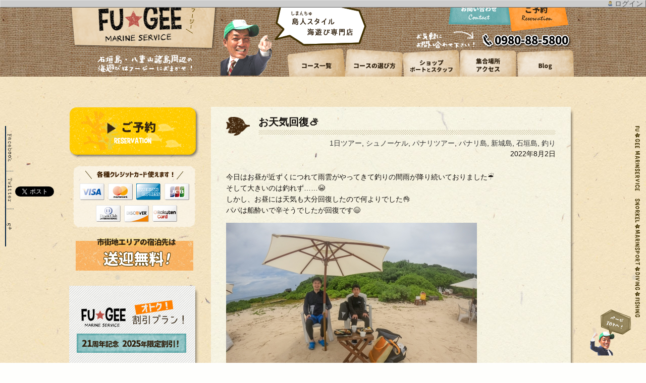

--- FILE ---
content_type: text/html; charset=UTF-8
request_url: https://fu-gee.com/%E3%81%8A%E5%A4%A9%E6%B0%97%E5%9B%9E%E5%BE%A9%E2%9B%85/
body_size: 14288
content:
<!DOCTYPE html PUBLIC "-//W3C//DTD XHTML 1.0 Transitional//EN" "http://www.w3.org/TR/xhtml1/DTD/xhtml1-transitional.dtd">
<html xmlns="http://www.w3.org/1999/xhtml" dir="ltr" lang="ja" prefix="og: https://ogp.me/ns#">
<head profile="http://gmpg.org/xfn/11">
<meta http-equiv="Content-Type" content="text/html; charset=UTF-8" />
<meta http-equiv="content-style-type" content="text/css" />
<meta http-equiv="content-script-type" content="text/javascript" />
<meta http-equiv="Expires" content="0">
<meta name="viewport" content="width=1040">
<meta name="copyright" content="石垣島FUGEEフージーマリンサービス" />
<meta name="description" content="石垣島、パナリ島・幻の島専門シュノーケル・体験ダイビング・マリンスポーツ・釣りフィッシングで遊べるショップ。1日・半日コースあり。">
<meta name="keywords" content="石垣島,パナリ島,新城島,幻の島,浜島,ビーチ,シュノーケル,シュノーケリング,マリンスポーツ,釣り,フィッシング,ファミリー,こども,サンセット,星空ツアー,ボートチャーター">
<link rel="stylesheet" href="https://use.fontawesome.com/releases/v5.7.2/css/all.css" integrity="sha384-fnmOCqbTlWIlj8LyTjo7mOUStjsKC4pOpQbqyi7RrhN7udi9RwhKkMHpvLbHG9Sr" crossorigin="anonymous">
<link rel="shortcut icon" type="image/x-icon" href="https://fu-gee.com/favicon.ico" />
<!-- <link rel="stylesheet" href="https://fu-gee.com/wp/wp-content/themes/fu-gee/style.css" type="text/css" media="screen" /> -->
<link rel="stylesheet" type="text/css" href="//fu-gee.com/wp/wp-content/cache/wpfc-minified/103zyrcv/4hj8z.css" media="screen"/>
<link rel="alternate" type="application/atom+xml" title="石垣島シュノーケリング＆マリンスポーツ｜フージー Atom Feed" href="https://fu-gee.com/feed/atom/" />
<link rel="alternate" type="application/rss+xml" title="石垣島シュノーケリング＆マリンスポーツ｜フージー RSS Feed" href="https://fu-gee.com/feed/" />
<link rel="stylesheet" href="https://fonts.googleapis.com/earlyaccess/notosansjp.css">
<link rel="pingback" href="https://fu-gee.com/wp/xmlrpc.php" />
<script src="https://ajax.googleapis.com/ajax/libs/jquery/1.9.1/jquery.min.js"></script>
<link href="https://maxcdn.bootstrapcdn.com/font-awesome/4.7.0/css/font-awesome.min.css" rel="stylesheet">
<script src='//fu-gee.com/wp/wp-content/cache/wpfc-minified/98ewyru5/4hj8z.js' type="text/javascript"></script>
<!-- <script type="text/javascript" src="https://fu-gee.com/wp/wp-content/themes/fu-gee/js/mouseover.js" charset="utf-8"></script> -->
<div id="fb-root"></div>
<script>(function(d, s, id) {
var js, fjs = d.getElementsByTagName(s)[0];
if (d.getElementById(id)) return;
js = d.createElement(s); js.id = id;
js.src = "//connect.facebook.net/ja_JP/sdk.js#xfbml=1&version=v2.6";
fjs.parentNode.insertBefore(js, fjs);
}(document, 'script', 'facebook-jssdk'));</script>
<div id="fb-root"></div>
<script>(function(d, s, id) {
var js, fjs = d.getElementsByTagName(s)[0];
if (d.getElementById(id)) return;
js = d.createElement(s); js.id = id;
js.src = "//connect.facebook.net/ja_JP/sdk.js#xfbml=1&version=v2.6";
fjs.parentNode.insertBefore(js, fjs);
}(document, 'script', 'facebook-jssdk'));</script>
<style>img:is([sizes="auto" i], [sizes^="auto," i]) { contain-intrinsic-size: 3000px 1500px }</style>
<!-- All in One SEO 4.8.4.1 - aioseo.com -->
<title>お天気回復⛅</title>
<meta name="description" content="今日はお昼が近ずくにつれて雨雲がやってきて釣りの間雨が降り続いておりました☔ そして大きいのは釣" />
<meta name="robots" content="max-image-preview:large" />
<meta name="author" content="admin"/>
<link rel="canonical" href="https://fu-gee.com/%e3%81%8a%e5%a4%a9%e6%b0%97%e5%9b%9e%e5%be%a9%e2%9b%85/" />
<meta name="generator" content="All in One SEO (AIOSEO) 4.8.4.1" />
<meta property="og:locale" content="ja_JP" />
<meta property="og:site_name" content="石垣島シュノーケリング＆マリンスポーツ｜フージー | 石垣島シュノーケリング＆マリンスポーツ専門店、島人の店・フージーマリンサービス。おススメは人気スポットのパナリ島＆幻の島でのツアー。シュノーケリングや体験ダイビング、フィッシングなどの他、マリンジェットメニューのバナナボートやチューブなどのマリンスポーツ遊び放題コースなど沢山の海遊びをご用意しています！ 石垣島シュノーケリング＆マリンスポーツ｜フージー" />
<meta property="og:type" content="article" />
<meta property="og:title" content="お天気回復⛅" />
<meta property="og:description" content="今日はお昼が近ずくにつれて雨雲がやってきて釣りの間雨が降り続いておりました☔ そして大きいのは釣" />
<meta property="og:url" content="https://fu-gee.com/%e3%81%8a%e5%a4%a9%e6%b0%97%e5%9b%9e%e5%be%a9%e2%9b%85/" />
<meta property="og:image" content="https://blog-imgs-150.fc2.com/f/u/g/fugeems/G0015939_editeds.jpg" />
<meta property="og:image:secure_url" content="https://blog-imgs-150.fc2.com/f/u/g/fugeems/G0015939_editeds.jpg" />
<meta property="article:published_time" content="2022-08-02T09:08:24+00:00" />
<meta property="article:modified_time" content="2022-08-02T09:08:24+00:00" />
<meta property="article:publisher" content="https://www.facebook.com/fugee.ishigaki" />
<meta name="twitter:card" content="summary" />
<meta name="twitter:title" content="お天気回復⛅" />
<meta name="twitter:description" content="今日はお昼が近ずくにつれて雨雲がやってきて釣りの間雨が降り続いておりました☔ そして大きいのは釣" />
<meta name="twitter:image" content="https://blog-imgs-150.fc2.com/f/u/g/fugeems/G0015939_editeds.jpg" />
<script type="application/ld+json" class="aioseo-schema">
{"@context":"https:\/\/schema.org","@graph":[{"@type":"Article","@id":"https:\/\/fu-gee.com\/%e3%81%8a%e5%a4%a9%e6%b0%97%e5%9b%9e%e5%be%a9%e2%9b%85\/#article","name":"\u304a\u5929\u6c17\u56de\u5fa9\u26c5","headline":"\u304a\u5929\u6c17\u56de\u5fa9&#x26c5;","author":{"@id":"https:\/\/fu-gee.com\/author\/admin\/#author"},"publisher":{"@id":"https:\/\/fu-gee.com\/#organization"},"image":{"@type":"ImageObject","url":"https:\/\/blog-imgs-150.fc2.com\/f\/u\/g\/fugeems\/G0015939_editeds.jpg","@id":"https:\/\/fu-gee.com\/%e3%81%8a%e5%a4%a9%e6%b0%97%e5%9b%9e%e5%be%a9%e2%9b%85\/#articleImage"},"datePublished":"2022-08-02T18:08:24+09:00","dateModified":"2022-08-02T18:08:24+09:00","inLanguage":"ja","mainEntityOfPage":{"@id":"https:\/\/fu-gee.com\/%e3%81%8a%e5%a4%a9%e6%b0%97%e5%9b%9e%e5%be%a9%e2%9b%85\/#webpage"},"isPartOf":{"@id":"https:\/\/fu-gee.com\/%e3%81%8a%e5%a4%a9%e6%b0%97%e5%9b%9e%e5%be%a9%e2%9b%85\/#webpage"},"articleSection":"1\u65e5\u30c4\u30a2\u30fc, \u30b7\u30e5\u30ce\u30fc\u30b1\u30eb, \u30d1\u30ca\u30ea\u30c4\u30a2\u30fc, \u30d1\u30ca\u30ea\u5cf6, \u65b0\u57ce\u5cf6, \u77f3\u57a3\u5cf6, \u91e3\u308a"},{"@type":"BreadcrumbList","@id":"https:\/\/fu-gee.com\/%e3%81%8a%e5%a4%a9%e6%b0%97%e5%9b%9e%e5%be%a9%e2%9b%85\/#breadcrumblist","itemListElement":[{"@type":"ListItem","@id":"https:\/\/fu-gee.com#listItem","position":1,"name":"\u30db\u30fc\u30e0","item":"https:\/\/fu-gee.com","nextItem":{"@type":"ListItem","@id":"https:\/\/fu-gee.com\/category\/panari\/#listItem","name":"\u30d1\u30ca\u30ea\u30c4\u30a2\u30fc"}},{"@type":"ListItem","@id":"https:\/\/fu-gee.com\/category\/panari\/#listItem","position":2,"name":"\u30d1\u30ca\u30ea\u30c4\u30a2\u30fc","item":"https:\/\/fu-gee.com\/category\/panari\/","nextItem":{"@type":"ListItem","@id":"https:\/\/fu-gee.com\/%e3%81%8a%e5%a4%a9%e6%b0%97%e5%9b%9e%e5%be%a9%e2%9b%85\/#listItem","name":"\u304a\u5929\u6c17\u56de\u5fa9&#x26c5;"},"previousItem":{"@type":"ListItem","@id":"https:\/\/fu-gee.com#listItem","name":"\u30db\u30fc\u30e0"}},{"@type":"ListItem","@id":"https:\/\/fu-gee.com\/%e3%81%8a%e5%a4%a9%e6%b0%97%e5%9b%9e%e5%be%a9%e2%9b%85\/#listItem","position":3,"name":"\u304a\u5929\u6c17\u56de\u5fa9&#x26c5;","previousItem":{"@type":"ListItem","@id":"https:\/\/fu-gee.com\/category\/panari\/#listItem","name":"\u30d1\u30ca\u30ea\u30c4\u30a2\u30fc"}}]},{"@type":"Organization","@id":"https:\/\/fu-gee.com\/#organization","name":"\u77f3\u57a3\u5cf6\u30b7\u30e5\u30ce\u30fc\u30b1\u30ea\u30f3\u30b0\uff06\u30de\u30ea\u30f3\u30b9\u30dd\u30fc\u30c4\uff5c\u30d5\u30fc\u30b8\u30fc","description":"\u77f3\u57a3\u5cf6\u30b7\u30e5\u30ce\u30fc\u30b1\u30ea\u30f3\u30b0\uff06\u30de\u30ea\u30f3\u30b9\u30dd\u30fc\u30c4\u5c02\u9580\u5e97\u3001\u5cf6\u4eba\u306e\u5e97\u30fb\u30d5\u30fc\u30b8\u30fc\u30de\u30ea\u30f3\u30b5\u30fc\u30d3\u30b9\u3002\u304a\u30b9\u30b9\u30e1\u306f\u4eba\u6c17\u30b9\u30dd\u30c3\u30c8\u306e\u30d1\u30ca\u30ea\u5cf6\uff06\u5e7b\u306e\u5cf6\u3067\u306e\u30c4\u30a2\u30fc\u3002\u30b7\u30e5\u30ce\u30fc\u30b1\u30ea\u30f3\u30b0\u3084\u4f53\u9a13\u30c0\u30a4\u30d3\u30f3\u30b0\u3001\u30d5\u30a3\u30c3\u30b7\u30f3\u30b0\u306a\u3069\u306e\u4ed6\u3001\u30de\u30ea\u30f3\u30b8\u30a7\u30c3\u30c8\u30e1\u30cb\u30e5\u30fc\u306e\u30d0\u30ca\u30ca\u30dc\u30fc\u30c8\u3084\u30c1\u30e5\u30fc\u30d6\u306a\u3069\u306e\u30de\u30ea\u30f3\u30b9\u30dd\u30fc\u30c4\u904a\u3073\u653e\u984c\u30b3\u30fc\u30b9\u306a\u3069\u6ca2\u5c71\u306e\u6d77\u904a\u3073\u3092\u3054\u7528\u610f\u3057\u3066\u3044\u307e\u3059\uff01","url":"https:\/\/fu-gee.com\/","sameAs":["https:\/\/www.facebook.com\/fugee.ishigaki"]},{"@type":"Person","@id":"https:\/\/fu-gee.com\/author\/admin\/#author","url":"https:\/\/fu-gee.com\/author\/admin\/","name":"admin","image":{"@type":"ImageObject","@id":"https:\/\/fu-gee.com\/%e3%81%8a%e5%a4%a9%e6%b0%97%e5%9b%9e%e5%be%a9%e2%9b%85\/#authorImage","url":"https:\/\/secure.gravatar.com\/avatar\/9b4fd6f6e46b72f891ea2467fbc258c10beb0cdf8c222ad87e64a89b6e475bd1?s=96&d=mm&r=g","width":96,"height":96,"caption":"admin"}},{"@type":"WebPage","@id":"https:\/\/fu-gee.com\/%e3%81%8a%e5%a4%a9%e6%b0%97%e5%9b%9e%e5%be%a9%e2%9b%85\/#webpage","url":"https:\/\/fu-gee.com\/%e3%81%8a%e5%a4%a9%e6%b0%97%e5%9b%9e%e5%be%a9%e2%9b%85\/","name":"\u304a\u5929\u6c17\u56de\u5fa9\u26c5","description":"\u4eca\u65e5\u306f\u304a\u663c\u304c\u8fd1\u305a\u304f\u306b\u3064\u308c\u3066\u96e8\u96f2\u304c\u3084\u3063\u3066\u304d\u3066\u91e3\u308a\u306e\u9593\u96e8\u304c\u964d\u308a\u7d9a\u3044\u3066\u304a\u308a\u307e\u3057\u305f\u2614 \u305d\u3057\u3066\u5927\u304d\u3044\u306e\u306f\u91e3","inLanguage":"ja","isPartOf":{"@id":"https:\/\/fu-gee.com\/#website"},"breadcrumb":{"@id":"https:\/\/fu-gee.com\/%e3%81%8a%e5%a4%a9%e6%b0%97%e5%9b%9e%e5%be%a9%e2%9b%85\/#breadcrumblist"},"author":{"@id":"https:\/\/fu-gee.com\/author\/admin\/#author"},"creator":{"@id":"https:\/\/fu-gee.com\/author\/admin\/#author"},"datePublished":"2022-08-02T18:08:24+09:00","dateModified":"2022-08-02T18:08:24+09:00"},{"@type":"WebSite","@id":"https:\/\/fu-gee.com\/#website","url":"https:\/\/fu-gee.com\/","name":"\u77f3\u57a3\u5cf6\u30b7\u30e5\u30ce\u30fc\u30b1\u30ea\u30f3\u30b0\uff06\u30de\u30ea\u30f3\u30b9\u30dd\u30fc\u30c4\uff5c\u30d5\u30fc\u30b8\u30fc","description":"\u77f3\u57a3\u5cf6\u30b7\u30e5\u30ce\u30fc\u30b1\u30ea\u30f3\u30b0\uff06\u30de\u30ea\u30f3\u30b9\u30dd\u30fc\u30c4\u5c02\u9580\u5e97\u3001\u5cf6\u4eba\u306e\u5e97\u30fb\u30d5\u30fc\u30b8\u30fc\u30de\u30ea\u30f3\u30b5\u30fc\u30d3\u30b9\u3002\u304a\u30b9\u30b9\u30e1\u306f\u4eba\u6c17\u30b9\u30dd\u30c3\u30c8\u306e\u30d1\u30ca\u30ea\u5cf6\uff06\u5e7b\u306e\u5cf6\u3067\u306e\u30c4\u30a2\u30fc\u3002\u30b7\u30e5\u30ce\u30fc\u30b1\u30ea\u30f3\u30b0\u3084\u4f53\u9a13\u30c0\u30a4\u30d3\u30f3\u30b0\u3001\u30d5\u30a3\u30c3\u30b7\u30f3\u30b0\u306a\u3069\u306e\u4ed6\u3001\u30de\u30ea\u30f3\u30b8\u30a7\u30c3\u30c8\u30e1\u30cb\u30e5\u30fc\u306e\u30d0\u30ca\u30ca\u30dc\u30fc\u30c8\u3084\u30c1\u30e5\u30fc\u30d6\u306a\u3069\u306e\u30de\u30ea\u30f3\u30b9\u30dd\u30fc\u30c4\u904a\u3073\u653e\u984c\u30b3\u30fc\u30b9\u306a\u3069\u6ca2\u5c71\u306e\u6d77\u904a\u3073\u3092\u3054\u7528\u610f\u3057\u3066\u3044\u307e\u3059\uff01","inLanguage":"ja","publisher":{"@id":"https:\/\/fu-gee.com\/#organization"}}]}
</script>
<!-- All in One SEO -->
<link rel="alternate" type="application/rss+xml" title="石垣島シュノーケリング＆マリンスポーツ｜フージー &raquo; お天気回復&#x26c5; のコメントのフィード" href="https://fu-gee.com/%e3%81%8a%e5%a4%a9%e6%b0%97%e5%9b%9e%e5%be%a9%e2%9b%85/feed/" />
<script type="text/javascript">
/* <![CDATA[ */
window._wpemojiSettings = {"baseUrl":"https:\/\/s.w.org\/images\/core\/emoji\/16.0.1\/72x72\/","ext":".png","svgUrl":"https:\/\/s.w.org\/images\/core\/emoji\/16.0.1\/svg\/","svgExt":".svg","source":{"concatemoji":"https:\/\/fu-gee.com\/wp\/wp-includes\/js\/wp-emoji-release.min.js?ver=6.8.3"}};
/*! This file is auto-generated */
!function(s,n){var o,i,e;function c(e){try{var t={supportTests:e,timestamp:(new Date).valueOf()};sessionStorage.setItem(o,JSON.stringify(t))}catch(e){}}function p(e,t,n){e.clearRect(0,0,e.canvas.width,e.canvas.height),e.fillText(t,0,0);var t=new Uint32Array(e.getImageData(0,0,e.canvas.width,e.canvas.height).data),a=(e.clearRect(0,0,e.canvas.width,e.canvas.height),e.fillText(n,0,0),new Uint32Array(e.getImageData(0,0,e.canvas.width,e.canvas.height).data));return t.every(function(e,t){return e===a[t]})}function u(e,t){e.clearRect(0,0,e.canvas.width,e.canvas.height),e.fillText(t,0,0);for(var n=e.getImageData(16,16,1,1),a=0;a<n.data.length;a++)if(0!==n.data[a])return!1;return!0}function f(e,t,n,a){switch(t){case"flag":return n(e,"\ud83c\udff3\ufe0f\u200d\u26a7\ufe0f","\ud83c\udff3\ufe0f\u200b\u26a7\ufe0f")?!1:!n(e,"\ud83c\udde8\ud83c\uddf6","\ud83c\udde8\u200b\ud83c\uddf6")&&!n(e,"\ud83c\udff4\udb40\udc67\udb40\udc62\udb40\udc65\udb40\udc6e\udb40\udc67\udb40\udc7f","\ud83c\udff4\u200b\udb40\udc67\u200b\udb40\udc62\u200b\udb40\udc65\u200b\udb40\udc6e\u200b\udb40\udc67\u200b\udb40\udc7f");case"emoji":return!a(e,"\ud83e\udedf")}return!1}function g(e,t,n,a){var r="undefined"!=typeof WorkerGlobalScope&&self instanceof WorkerGlobalScope?new OffscreenCanvas(300,150):s.createElement("canvas"),o=r.getContext("2d",{willReadFrequently:!0}),i=(o.textBaseline="top",o.font="600 32px Arial",{});return e.forEach(function(e){i[e]=t(o,e,n,a)}),i}function t(e){var t=s.createElement("script");t.src=e,t.defer=!0,s.head.appendChild(t)}"undefined"!=typeof Promise&&(o="wpEmojiSettingsSupports",i=["flag","emoji"],n.supports={everything:!0,everythingExceptFlag:!0},e=new Promise(function(e){s.addEventListener("DOMContentLoaded",e,{once:!0})}),new Promise(function(t){var n=function(){try{var e=JSON.parse(sessionStorage.getItem(o));if("object"==typeof e&&"number"==typeof e.timestamp&&(new Date).valueOf()<e.timestamp+604800&&"object"==typeof e.supportTests)return e.supportTests}catch(e){}return null}();if(!n){if("undefined"!=typeof Worker&&"undefined"!=typeof OffscreenCanvas&&"undefined"!=typeof URL&&URL.createObjectURL&&"undefined"!=typeof Blob)try{var e="postMessage("+g.toString()+"("+[JSON.stringify(i),f.toString(),p.toString(),u.toString()].join(",")+"));",a=new Blob([e],{type:"text/javascript"}),r=new Worker(URL.createObjectURL(a),{name:"wpTestEmojiSupports"});return void(r.onmessage=function(e){c(n=e.data),r.terminate(),t(n)})}catch(e){}c(n=g(i,f,p,u))}t(n)}).then(function(e){for(var t in e)n.supports[t]=e[t],n.supports.everything=n.supports.everything&&n.supports[t],"flag"!==t&&(n.supports.everythingExceptFlag=n.supports.everythingExceptFlag&&n.supports[t]);n.supports.everythingExceptFlag=n.supports.everythingExceptFlag&&!n.supports.flag,n.DOMReady=!1,n.readyCallback=function(){n.DOMReady=!0}}).then(function(){return e}).then(function(){var e;n.supports.everything||(n.readyCallback(),(e=n.source||{}).concatemoji?t(e.concatemoji):e.wpemoji&&e.twemoji&&(t(e.twemoji),t(e.wpemoji)))}))}((window,document),window._wpemojiSettings);
/* ]]> */
</script>
<style type="text/css">
.wp-pagenavi{margin-left:auto !important; margin-right:auto; !important}
</style>
<style id='wp-emoji-styles-inline-css' type='text/css'>
img.wp-smiley, img.emoji {
display: inline !important;
border: none !important;
box-shadow: none !important;
height: 1em !important;
width: 1em !important;
margin: 0 0.07em !important;
vertical-align: -0.1em !important;
background: none !important;
padding: 0 !important;
}
</style>
<!-- <link rel='stylesheet' id='wp-block-library-css' href='https://fu-gee.com/wp/wp-includes/css/dist/block-library/style.min.css?ver=6.8.3' type='text/css' media='all' /> -->
<link rel="stylesheet" type="text/css" href="//fu-gee.com/wp/wp-content/cache/wpfc-minified/mba5s99o/4hdpo.css" media="all"/>
<style id='classic-theme-styles-inline-css' type='text/css'>
/*! This file is auto-generated */
.wp-block-button__link{color:#fff;background-color:#32373c;border-radius:9999px;box-shadow:none;text-decoration:none;padding:calc(.667em + 2px) calc(1.333em + 2px);font-size:1.125em}.wp-block-file__button{background:#32373c;color:#fff;text-decoration:none}
</style>
<style id='global-styles-inline-css' type='text/css'>
:root{--wp--preset--aspect-ratio--square: 1;--wp--preset--aspect-ratio--4-3: 4/3;--wp--preset--aspect-ratio--3-4: 3/4;--wp--preset--aspect-ratio--3-2: 3/2;--wp--preset--aspect-ratio--2-3: 2/3;--wp--preset--aspect-ratio--16-9: 16/9;--wp--preset--aspect-ratio--9-16: 9/16;--wp--preset--color--black: #000000;--wp--preset--color--cyan-bluish-gray: #abb8c3;--wp--preset--color--white: #ffffff;--wp--preset--color--pale-pink: #f78da7;--wp--preset--color--vivid-red: #cf2e2e;--wp--preset--color--luminous-vivid-orange: #ff6900;--wp--preset--color--luminous-vivid-amber: #fcb900;--wp--preset--color--light-green-cyan: #7bdcb5;--wp--preset--color--vivid-green-cyan: #00d084;--wp--preset--color--pale-cyan-blue: #8ed1fc;--wp--preset--color--vivid-cyan-blue: #0693e3;--wp--preset--color--vivid-purple: #9b51e0;--wp--preset--gradient--vivid-cyan-blue-to-vivid-purple: linear-gradient(135deg,rgba(6,147,227,1) 0%,rgb(155,81,224) 100%);--wp--preset--gradient--light-green-cyan-to-vivid-green-cyan: linear-gradient(135deg,rgb(122,220,180) 0%,rgb(0,208,130) 100%);--wp--preset--gradient--luminous-vivid-amber-to-luminous-vivid-orange: linear-gradient(135deg,rgba(252,185,0,1) 0%,rgba(255,105,0,1) 100%);--wp--preset--gradient--luminous-vivid-orange-to-vivid-red: linear-gradient(135deg,rgba(255,105,0,1) 0%,rgb(207,46,46) 100%);--wp--preset--gradient--very-light-gray-to-cyan-bluish-gray: linear-gradient(135deg,rgb(238,238,238) 0%,rgb(169,184,195) 100%);--wp--preset--gradient--cool-to-warm-spectrum: linear-gradient(135deg,rgb(74,234,220) 0%,rgb(151,120,209) 20%,rgb(207,42,186) 40%,rgb(238,44,130) 60%,rgb(251,105,98) 80%,rgb(254,248,76) 100%);--wp--preset--gradient--blush-light-purple: linear-gradient(135deg,rgb(255,206,236) 0%,rgb(152,150,240) 100%);--wp--preset--gradient--blush-bordeaux: linear-gradient(135deg,rgb(254,205,165) 0%,rgb(254,45,45) 50%,rgb(107,0,62) 100%);--wp--preset--gradient--luminous-dusk: linear-gradient(135deg,rgb(255,203,112) 0%,rgb(199,81,192) 50%,rgb(65,88,208) 100%);--wp--preset--gradient--pale-ocean: linear-gradient(135deg,rgb(255,245,203) 0%,rgb(182,227,212) 50%,rgb(51,167,181) 100%);--wp--preset--gradient--electric-grass: linear-gradient(135deg,rgb(202,248,128) 0%,rgb(113,206,126) 100%);--wp--preset--gradient--midnight: linear-gradient(135deg,rgb(2,3,129) 0%,rgb(40,116,252) 100%);--wp--preset--font-size--small: 13px;--wp--preset--font-size--medium: 20px;--wp--preset--font-size--large: 36px;--wp--preset--font-size--x-large: 42px;--wp--preset--spacing--20: 0.44rem;--wp--preset--spacing--30: 0.67rem;--wp--preset--spacing--40: 1rem;--wp--preset--spacing--50: 1.5rem;--wp--preset--spacing--60: 2.25rem;--wp--preset--spacing--70: 3.38rem;--wp--preset--spacing--80: 5.06rem;--wp--preset--shadow--natural: 6px 6px 9px rgba(0, 0, 0, 0.2);--wp--preset--shadow--deep: 12px 12px 50px rgba(0, 0, 0, 0.4);--wp--preset--shadow--sharp: 6px 6px 0px rgba(0, 0, 0, 0.2);--wp--preset--shadow--outlined: 6px 6px 0px -3px rgba(255, 255, 255, 1), 6px 6px rgba(0, 0, 0, 1);--wp--preset--shadow--crisp: 6px 6px 0px rgba(0, 0, 0, 1);}:where(.is-layout-flex){gap: 0.5em;}:where(.is-layout-grid){gap: 0.5em;}body .is-layout-flex{display: flex;}.is-layout-flex{flex-wrap: wrap;align-items: center;}.is-layout-flex > :is(*, div){margin: 0;}body .is-layout-grid{display: grid;}.is-layout-grid > :is(*, div){margin: 0;}:where(.wp-block-columns.is-layout-flex){gap: 2em;}:where(.wp-block-columns.is-layout-grid){gap: 2em;}:where(.wp-block-post-template.is-layout-flex){gap: 1.25em;}:where(.wp-block-post-template.is-layout-grid){gap: 1.25em;}.has-black-color{color: var(--wp--preset--color--black) !important;}.has-cyan-bluish-gray-color{color: var(--wp--preset--color--cyan-bluish-gray) !important;}.has-white-color{color: var(--wp--preset--color--white) !important;}.has-pale-pink-color{color: var(--wp--preset--color--pale-pink) !important;}.has-vivid-red-color{color: var(--wp--preset--color--vivid-red) !important;}.has-luminous-vivid-orange-color{color: var(--wp--preset--color--luminous-vivid-orange) !important;}.has-luminous-vivid-amber-color{color: var(--wp--preset--color--luminous-vivid-amber) !important;}.has-light-green-cyan-color{color: var(--wp--preset--color--light-green-cyan) !important;}.has-vivid-green-cyan-color{color: var(--wp--preset--color--vivid-green-cyan) !important;}.has-pale-cyan-blue-color{color: var(--wp--preset--color--pale-cyan-blue) !important;}.has-vivid-cyan-blue-color{color: var(--wp--preset--color--vivid-cyan-blue) !important;}.has-vivid-purple-color{color: var(--wp--preset--color--vivid-purple) !important;}.has-black-background-color{background-color: var(--wp--preset--color--black) !important;}.has-cyan-bluish-gray-background-color{background-color: var(--wp--preset--color--cyan-bluish-gray) !important;}.has-white-background-color{background-color: var(--wp--preset--color--white) !important;}.has-pale-pink-background-color{background-color: var(--wp--preset--color--pale-pink) !important;}.has-vivid-red-background-color{background-color: var(--wp--preset--color--vivid-red) !important;}.has-luminous-vivid-orange-background-color{background-color: var(--wp--preset--color--luminous-vivid-orange) !important;}.has-luminous-vivid-amber-background-color{background-color: var(--wp--preset--color--luminous-vivid-amber) !important;}.has-light-green-cyan-background-color{background-color: var(--wp--preset--color--light-green-cyan) !important;}.has-vivid-green-cyan-background-color{background-color: var(--wp--preset--color--vivid-green-cyan) !important;}.has-pale-cyan-blue-background-color{background-color: var(--wp--preset--color--pale-cyan-blue) !important;}.has-vivid-cyan-blue-background-color{background-color: var(--wp--preset--color--vivid-cyan-blue) !important;}.has-vivid-purple-background-color{background-color: var(--wp--preset--color--vivid-purple) !important;}.has-black-border-color{border-color: var(--wp--preset--color--black) !important;}.has-cyan-bluish-gray-border-color{border-color: var(--wp--preset--color--cyan-bluish-gray) !important;}.has-white-border-color{border-color: var(--wp--preset--color--white) !important;}.has-pale-pink-border-color{border-color: var(--wp--preset--color--pale-pink) !important;}.has-vivid-red-border-color{border-color: var(--wp--preset--color--vivid-red) !important;}.has-luminous-vivid-orange-border-color{border-color: var(--wp--preset--color--luminous-vivid-orange) !important;}.has-luminous-vivid-amber-border-color{border-color: var(--wp--preset--color--luminous-vivid-amber) !important;}.has-light-green-cyan-border-color{border-color: var(--wp--preset--color--light-green-cyan) !important;}.has-vivid-green-cyan-border-color{border-color: var(--wp--preset--color--vivid-green-cyan) !important;}.has-pale-cyan-blue-border-color{border-color: var(--wp--preset--color--pale-cyan-blue) !important;}.has-vivid-cyan-blue-border-color{border-color: var(--wp--preset--color--vivid-cyan-blue) !important;}.has-vivid-purple-border-color{border-color: var(--wp--preset--color--vivid-purple) !important;}.has-vivid-cyan-blue-to-vivid-purple-gradient-background{background: var(--wp--preset--gradient--vivid-cyan-blue-to-vivid-purple) !important;}.has-light-green-cyan-to-vivid-green-cyan-gradient-background{background: var(--wp--preset--gradient--light-green-cyan-to-vivid-green-cyan) !important;}.has-luminous-vivid-amber-to-luminous-vivid-orange-gradient-background{background: var(--wp--preset--gradient--luminous-vivid-amber-to-luminous-vivid-orange) !important;}.has-luminous-vivid-orange-to-vivid-red-gradient-background{background: var(--wp--preset--gradient--luminous-vivid-orange-to-vivid-red) !important;}.has-very-light-gray-to-cyan-bluish-gray-gradient-background{background: var(--wp--preset--gradient--very-light-gray-to-cyan-bluish-gray) !important;}.has-cool-to-warm-spectrum-gradient-background{background: var(--wp--preset--gradient--cool-to-warm-spectrum) !important;}.has-blush-light-purple-gradient-background{background: var(--wp--preset--gradient--blush-light-purple) !important;}.has-blush-bordeaux-gradient-background{background: var(--wp--preset--gradient--blush-bordeaux) !important;}.has-luminous-dusk-gradient-background{background: var(--wp--preset--gradient--luminous-dusk) !important;}.has-pale-ocean-gradient-background{background: var(--wp--preset--gradient--pale-ocean) !important;}.has-electric-grass-gradient-background{background: var(--wp--preset--gradient--electric-grass) !important;}.has-midnight-gradient-background{background: var(--wp--preset--gradient--midnight) !important;}.has-small-font-size{font-size: var(--wp--preset--font-size--small) !important;}.has-medium-font-size{font-size: var(--wp--preset--font-size--medium) !important;}.has-large-font-size{font-size: var(--wp--preset--font-size--large) !important;}.has-x-large-font-size{font-size: var(--wp--preset--font-size--x-large) !important;}
:where(.wp-block-post-template.is-layout-flex){gap: 1.25em;}:where(.wp-block-post-template.is-layout-grid){gap: 1.25em;}
:where(.wp-block-columns.is-layout-flex){gap: 2em;}:where(.wp-block-columns.is-layout-grid){gap: 2em;}
:root :where(.wp-block-pullquote){font-size: 1.5em;line-height: 1.6;}
</style>
<!-- <link rel='stylesheet' id='sem_admin_menu-css' href='https://fu-gee.com/wp/wp-content/plugins/sem-admin-menu/css/sem-admin-menu.css?ver=20090903' type='text/css' media='all' /> -->
<link rel="stylesheet" type="text/css" href="//fu-gee.com/wp/wp-content/cache/wpfc-minified/9iblzvgt/4hj8z.css" media="all"/>
<!-- <link rel='stylesheet' id='fancybox-css' href='https://fu-gee.com/wp/wp-content/plugins/easy-fancybox/fancybox/1.5.4/jquery.fancybox.min.css?ver=6.8.3' type='text/css' media='screen' /> -->
<link rel="stylesheet" type="text/css" href="//fu-gee.com/wp/wp-content/cache/wpfc-minified/6llkbgme/f8x58.css" media="screen"/>
<style id='fancybox-inline-css' type='text/css'>
#fancybox-outer{background:#ffffff}#fancybox-content{background:#ffffff;border-color:#ffffff;color:#000000;}#fancybox-title,#fancybox-title-float-main{color:#fff}
</style>
<!-- <link rel='stylesheet' id='wp-pagenavi-style-css' href='https://fu-gee.com/wp/wp-content/plugins/wp-pagenavi-style/css/css3_brown.css?ver=1.0' type='text/css' media='all' /> -->
<link rel="stylesheet" type="text/css" href="//fu-gee.com/wp/wp-content/cache/wpfc-minified/jqzk1rtw/4hdpo.css" media="all"/>
<script src='//fu-gee.com/wp/wp-content/cache/wpfc-minified/9a1d33dc/4hdpo.js' type="text/javascript"></script>
<!-- <script type="text/javascript" src="https://fu-gee.com/wp/wp-includes/js/jquery/jquery.min.js?ver=3.7.1" id="jquery-core-js"></script> -->
<!-- <script type="text/javascript" src="https://fu-gee.com/wp/wp-includes/js/jquery/jquery-migrate.min.js?ver=3.4.1" id="jquery-migrate-js"></script> -->
<link rel="https://api.w.org/" href="https://fu-gee.com/wp-json/" /><link rel="alternate" title="JSON" type="application/json" href="https://fu-gee.com/wp-json/wp/v2/posts/10033" /><link rel="EditURI" type="application/rsd+xml" title="RSD" href="https://fu-gee.com/wp/xmlrpc.php?rsd" />
<meta name="generator" content="WordPress 6.8.3" />
<link rel='shortlink' href='https://fu-gee.com/?p=10033' />
<link rel="alternate" title="oEmbed (JSON)" type="application/json+oembed" href="https://fu-gee.com/wp-json/oembed/1.0/embed?url=https%3A%2F%2Ffu-gee.com%2F%25e3%2581%258a%25e5%25a4%25a9%25e6%25b0%2597%25e5%259b%259e%25e5%25be%25a9%25e2%259b%2585%2F" />
<link rel="alternate" title="oEmbed (XML)" type="text/xml+oembed" href="https://fu-gee.com/wp-json/oembed/1.0/embed?url=https%3A%2F%2Ffu-gee.com%2F%25e3%2581%258a%25e5%25a4%25a9%25e6%25b0%2597%25e5%259b%259e%25e5%25be%25a9%25e2%259b%2585%2F&#038;format=xml" />
<style type="text/css">
.wp-pagenavi
{
font-size:12px !important;
}
</style>
<meta name="google-site-verification" content="-8mZIXPxn24uuEvlN3NoBJlDYe46EfNkDafxqF_H2Zw" />
</head>
<!-- Google tag (gtag.js) -->
<script async src="https://www.googletagmanager.com/gtag/js?id=G-Y3QTQKF5HW"></script>
<script>
window.dataLayer = window.dataLayer || [];
function gtag(){dataLayer.push(arguments);}
gtag('js', new Date());
gtag('config', 'G-Y3QTQKF5HW');
</script>
<body>
<!-- header ---------------------------------------------------------->
<div id="header100">
<div id="header">
<div class="logo">
<h1><a href="https://fu-gee.com/" title="石垣島フージーマリンサービス"><img src="https://fu-gee.com/wp/wp-content/themes/fu-gee/img/hd_logo.png" alt="石垣島パナリ島シュノーケルマリンサービス" width="296" height="100"></a></h1>
<img src="https://fu-gee.com/wp/wp-content/themes/fu-gee/img/hd_left_copy.png" alt="幻の島マリンスポーツフィッシング" width="296" height="52">
</div><!-- logo -->
<div class="hd_menu">
<ul class="hd_rsvcon">
<li><a href="https://fu-gee.com/contact" title="お問い合わせ"><img src="https://fu-gee.com/wp/wp-content/themes/fu-gee/img/hd_con_off.png" alt="パナリ島シュノーケリング" width="113" height="40"></a></li>
<li><a href="https://fu-gee.com/reserve" title="ご予約"><img src="https://fu-gee.com/wp/wp-content/themes/fu-gee/img/hd_res_off.png" alt="幻の島シュノーケル" class="hd_rsvcon_rsv" width="109" height="40"></a></li>
</ul>
<img src="https://fu-gee.com/wp/wp-content/themes/fu-gee/img/hd_tel.png" alt="石垣島マリンスポーツ予約" class="hd_tel" width="179" height="30">
<ul class="hd_menu_ul">
<li class="menu_rgt"><a href="https://fu-gee.com/tourlist" title="ツアーコース一覧"><img src="https://fu-gee.com/wp/wp-content/themes/fu-gee/img/hd_menu_course_off.png" alt="石垣島マリンスポーツ" width="103" height="46"></a></li>
<li class="menu_rgt"><a href="https://fu-gee.com/course" title="ツアーコース選び方"><img src="https://fu-gee.com/wp/wp-content/themes/fu-gee/img/hd_menu_erabikata_off.png" alt="パナリ島シュノーケル" width="103" height="46"></a></li>
<li class="menu_rgt"><a href="https://fu-gee.com/shop" title="フージーマリンサービスショップ"><img src="https://fu-gee.com/wp/wp-content/themes/fu-gee/img/hd_menu_shop_off.png" alt="幻の島上陸シュノーケル" width="103" height="46"></a></li>
<li class="menu_rgt"><a href="https://fu-gee.com/access" title="ツアーアクセス集合場所"><img src="https://fu-gee.com/wp/wp-content/themes/fu-gee/img/hd_menu_access_off.png" alt="マリンスポーツ石垣島" width="103" height="46"></a></li>
<li><a href="https://fu-gee.com/blog" title="フージーマリンブログ"><img src="https://fu-gee.com/wp/wp-content/themes/fu-gee/img/hd_menu_blog_off.png" alt="石垣島でフィッシング" width="103" height="46"></a></li>
</ul>
</div><!-- hd_menu -->
<div class="rightside"><img src="https://fu-gee.com/wp/wp-content/themes/fu-gee/img/rightside.png" alt="石垣島マリンスポーツシュノーケル" width="13" height="417"></div>
<div class="leftside">
<div class="leftside_sns">
<img src="https://fu-gee.com/wp/wp-content/themes/fu-gee/img/idx_sns_bg.png" alt="パナリ島幻の島に行くツアー" width="20" height="239">
<div class="fb-like" data-href="https://www.facebook.com/fugee.ishigaki/" data-layout="box_count" data-action="like" data-show-faces="false" data-share="true"></div>
<a href="https://twitter.com/share" class="twitter-share-button" data-lang="ja">ツイート</a> <script>!function(d,s,id){var js,fjs=d.getElementsByTagName(s)[0],p=/^http:/.test(d.location)?'http':'https';if(!d.getElementById(id)){js=d.createElement(s);js.id=id;js.src=p+'://platform.twitter.com/widgets.js';fjs.parentNode.insertBefore(js,fjs);}}(document, 'script', 'twitter-wjs');</script>
</div>
</div>
</div><!-- header -->
</div><!-- header100 -->
<!-- /header ---------------------------------------------------------------------->
<div id="container1000"><!------------------------------------ container1000-->
<div class="information">			<div class="textwidget"></div>
</div>
<div class="side_blog"><div class="important">			<div class="textwidget"><!-- side -width258px--------------------------------------------------------->
<div class="side_container sp_none">
<div class="hv_off"><a href="https://fu-gee.com/wp/reserve" title="石垣島マリンスポーツ予約"><img src="https://fu-gee.com/wp/wp-content/themes/fu-gee/img/side_rsv_off.png" alt="石垣島マリンスポーツ予約" width="258" height="101"></a>
<img src="
https://fu-gee.com/wp/wp-content/uploads/2018/05/side_card_new.png" alt="石垣島クレジットカード使えます" width="258" height="124">
<img src="
https://fu-gee.com/wp/wp-content/uploads/2018/05/side_sougei-1.png" alt="石垣島送迎範囲" width="258" height="85">
</div>
<div class="side_discount shadow sp_none">
<img src="https://fu-gee.com/wp/wp-content/themes/fu-gee/img/side_discount_index2025.png" alt="石垣島マリンスポーツ割引" width="250" height="158">
<img src="https://fu-gee.com/wp/wp-content/themes/fu-gee/img/side_discount_net2025.png" alt="オトクシュノーケリング" width="250" height="158">
<img src="https://fu-gee.com/wp/wp-content/themes/fu-gee/img/side_discount_family_02.png" alt="ファミリーで遊べる" width="250" height="142">
<img src="https://fu-gee.com/wp/wp-content/themes/fu-gee/img/side_discount_group.png" alt="グループ団体割引き" width="250" height="93">
<img src="https://fu-gee.com/wp/wp-content/themes/fu-gee/img/side_discount_ladies.png" alt="レディース女子旅割引き" width="250" height="93">
<!-- =================
<img src="[theme]/img/side_discount_couple.png" alt="オトクカップル割引" width="250" height="95">
============== -->
<img src="https://fu-gee.com/wp/wp-content/themes/fu-gee/img/side_discount_gakuwari_2023.png" alt="オトク学割" width="250" height="95">
<a href="https://fu-gee.com/wp/discount/" title="格安ツアー"><img src="https://fu-gee.com/wp/wp-content/themes/fu-gee/img/side_discount_bn.png" alt="マリンスポーツ割引" width="250" height="74" class=" hvr-rotate"></a>
</div><!-- side_discount -->
<div class="side_camera_rental sp_none"><img src="https://fu-gee.com/wp/wp-content/themes/fu-gee/img/side_camera_rental.jpg" alt="石垣島防水カメラレンタル" width="200" height="342"></div>
<div class="side_kodawari shadow sp_none">
<img src="https://fu-gee.com/wp/wp-content/themes/fu-gee/img/side_shop_bg.png" alt="パナリ島幻の島シュノーケル" width="250" height="552" class="side_kodawari_base">
<a href="https://fu-gee.com/wp/shop/" title="石垣島マリンスポーツ"><img src="https://fu-gee.com/wp/wp-content/themes/fu-gee/img/side_shop.png" alt="石垣島マリンショップ" width="162" height="32" class="side_kodawari_bn hvr-rotate"></a>
</div><!-- side_kodawari -->
<div class="side_container2 sp_none">
<div class="hvr-rotate"><a href="https://fu-gee.com/wp/recruit" title="石垣島求人情報"><img src="https://fu-gee.com/wp/wp-content/themes/fu-gee/img/side_recruit2025.png" alt="石垣島求人情報" width="225" height="264"></a>
</div></div>
</div><!-- side_container --></div>
</div><div class="important"><div id="calendar_wrap" class="calendar_wrap"><table id="wp-calendar" class="wp-calendar-table">
<caption>2026年1月</caption>
<thead>
<tr>
<th scope="col" aria-label="月曜日">月</th>
<th scope="col" aria-label="火曜日">火</th>
<th scope="col" aria-label="水曜日">水</th>
<th scope="col" aria-label="木曜日">木</th>
<th scope="col" aria-label="金曜日">金</th>
<th scope="col" aria-label="土曜日">土</th>
<th scope="col" aria-label="日曜日">日</th>
</tr>
</thead>
<tbody>
<tr>
<td colspan="3" class="pad">&nbsp;</td><td>1</td><td>2</td><td>3</td><td>4</td>
</tr>
<tr>
<td>5</td><td>6</td><td>7</td><td>8</td><td>9</td><td>10</td><td>11</td>
</tr>
<tr>
<td>12</td><td>13</td><td>14</td><td>15</td><td>16</td><td>17</td><td>18</td>
</tr>
<tr>
<td>19</td><td id="today">20</td><td>21</td><td>22</td><td>23</td><td>24</td><td>25</td>
</tr>
<tr>
<td>26</td><td>27</td><td>28</td><td>29</td><td>30</td><td>31</td>
<td class="pad" colspan="1">&nbsp;</td>
</tr>
</tbody>
</table><nav aria-label="前と次の月" class="wp-calendar-nav">
<span class="wp-calendar-nav-prev"><a href="https://fu-gee.com/2025/11/">&laquo; 11月</a></span>
<span class="pad">&nbsp;</span>
<span class="wp-calendar-nav-next">&nbsp;</span>
</nav></div></div><div class="important">			<div class="textwidget"><img src="https://fu-gee.com/wp/wp-content/themes/fu-gee/img/bolg_side_bottom.png"  width="258" height="20"></div>
</div><div class="important">
<ul>
<li class="cat-item cat-item-22"><a href="https://fu-gee.com/category/1%e6%97%a5%e3%83%84%e3%82%a2%e3%83%bc/">1日ツアー</a> (253)
</li>
<li class="cat-item cat-item-20"><a href="https://fu-gee.com/category/news/">お知らせ</a> (8)
</li>
<li class="cat-item cat-item-13"><a href="https://fu-gee.com/category/wake-board/">ウェイクボード</a> (91)
</li>
<li class="cat-item cat-item-23"><a href="https://fu-gee.com/category/%e3%82%b5%e3%83%b3%e3%82%b4%e3%81%ae%e4%bb%95%e4%ba%8b/">サンゴの仕事</a> (1)
</li>
<li class="cat-item cat-item-16"><a href="https://fu-gee.com/category/%e3%82%b7%e3%83%a5%e3%83%8e%e3%83%bc%e3%82%b1%e3%83%ab/">シュノーケル</a> (866)
</li>
<li class="cat-item cat-item-17"><a href="https://fu-gee.com/category/%e3%83%80%e3%82%a4%e3%83%93%e3%83%b3%e3%82%b0/">ダイビング</a> (364)
</li>
<li class="cat-item cat-item-11"><a href="https://fu-gee.com/category/%e3%83%81%e3%83%a3%e3%83%bc%e3%82%bf%e3%83%bc/">チャーター</a> (90)
</li>
<li class="cat-item cat-item-2"><a href="https://fu-gee.com/category/panari/">パナリツアー</a> (1,106)
</li>
<li class="cat-item cat-item-18"><a href="https://fu-gee.com/category/%e3%83%91%e3%83%8a%e3%83%aa%e5%b3%b6/">パナリ島</a> (567)
</li>
<li class="cat-item cat-item-6"><a href="https://fu-gee.com/category/private/">プライベート</a> (42)
</li>
<li class="cat-item cat-item-12"><a href="https://fu-gee.com/category/%e3%83%9e%e3%83%aa%e3%83%b3%e3%82%b9%e3%83%9d%e3%83%bc%e3%83%84/">マリンスポーツ</a> (218)
</li>
<li class="cat-item cat-item-3"><a href="https://fu-gee.com/category/all-contributions/">全ての投稿</a> (223)
</li>
<li class="cat-item cat-item-9"><a href="https://fu-gee.com/category/%e5%8d%8a%e6%97%a5/">半日</a> (202)
</li>
<li class="cat-item cat-item-8"><a href="https://fu-gee.com/category/%e5%b9%bb%e3%81%ae%e5%b3%b6/">幻の島</a> (256)
</li>
<li class="cat-item cat-item-10"><a href="https://fu-gee.com/category/maboroshi/">幻の島ツアー</a> (252)
</li>
<li class="cat-item cat-item-21"><a href="https://fu-gee.com/category/%e6%96%b0%e5%9f%8e%e5%b3%b6/">新城島</a> (188)
</li>
<li class="cat-item cat-item-4"><a href="https://fu-gee.com/category/hoshizora/">星空ツアー</a> (4)
</li>
<li class="cat-item cat-item-5"><a href="https://fu-gee.com/category/non-classification/">未分類</a> (1)
</li>
<li class="cat-item cat-item-1"><a href="https://fu-gee.com/category/%e6%9c%aa%e5%88%86%e9%a1%9e/">未分類</a> (39)
</li>
<li class="cat-item cat-item-19"><a href="https://fu-gee.com/category/%e7%9f%b3%e5%9e%a3%e5%b3%b6/">石垣島</a> (666)
</li>
<li class="cat-item cat-item-7"><a href="https://fu-gee.com/category/fishing/">釣り</a> (595)
</li>
</ul>
</div><div class="important">			<div class="textwidget"><img src="https://fu-gee.com/wp/wp-content/themes/fu-gee/img/bolg_side_bottom.png"  width="258" height="20"></div>
</div></div>
<!-------------------- ブログ -->
<!-- rightcontainer -width725px　1st-content---------------------------------------->
<div id="blog_right">
<div class="blog_content">
<img src="https://fu-gee.com/wp/wp-content/themes/fu-gee/img/blog_daily_idx.png" alt="石垣島マリンスポーツ" width="43" height="37" class="blog_title_img">
<h3 class="blog_title">お天気回復&#x26c5;</h3>
<img src="https://fu-gee.com/wp/wp-content/themes/fu-gee/img/blog_line.png" alt="石垣島マリンスポーツ" width="609" height="12" class="blog_title_border">
<div class="blog_category"><a href="https://fu-gee.com/category/1%e6%97%a5%e3%83%84%e3%82%a2%e3%83%bc/" rel="category tag">1日ツアー</a>, <a href="https://fu-gee.com/category/%e3%82%b7%e3%83%a5%e3%83%8e%e3%83%bc%e3%82%b1%e3%83%ab/" rel="category tag">シュノーケル</a>, <a href="https://fu-gee.com/category/panari/" rel="category tag">パナリツアー</a>, <a href="https://fu-gee.com/category/%e3%83%91%e3%83%8a%e3%83%aa%e5%b3%b6/" rel="category tag">パナリ島</a>, <a href="https://fu-gee.com/category/%e6%96%b0%e5%9f%8e%e5%b3%b6/" rel="category tag">新城島</a>, <a href="https://fu-gee.com/category/%e7%9f%b3%e5%9e%a3%e5%b3%b6/" rel="category tag">石垣島</a>, <a href="https://fu-gee.com/category/fishing/" rel="category tag">釣り</a></div>
<div class="blog_time">2022年8月2日</div>
<div class="blog_inner">今日はお昼が近ずくにつれて雨雲がやってきて釣りの間雨が降り続いておりました&#x2614;
<br/ >
そして大きいのは釣れず……&#x1f62d;
<br/ >
しかし、お昼には天気も大分回復したので何よりでした&#x1f44c;
<br/ >
パパは船酔いで辛そうでしたが回復です&#x1f604;
<br/ >
<a href="https://blog-imgs-150.fc2.com/f/u/g/fugeems/G0015939_edited.jpg" target="_blank" rel="noopener"><img fetchpriority="high" decoding="async" src="https://blog-imgs-150.fc2.com/f/u/g/fugeems/G0015939_editeds.jpg" alt="G0015939_edited.jpg" border="0" width="497" height="373" /></a>
<br/ >
顔より大きいでっかいシャコガイ(笑)
<br/ >
お土産には大きすぎた？ｗ
<br/ >
<a href="https://blog-imgs-150.fc2.com/f/u/g/fugeems/G0025942_edited.jpg" target="_blank" rel="noopener"><img decoding="async" src="https://blog-imgs-150.fc2.com/f/u/g/fugeems/G0025942_editeds.jpg" alt="G0025942_edited.jpg" border="0" width="495" height="660" /></a>
<br/ >
午後はシュノーケルポイントへ～
<br/ >
素潜り練習～
<br/ >
潜るのも早いけど
<br/ >
<a href="https://blog-imgs-150.fc2.com/f/u/g/fugeems/202208021751345a0.jpg" target="_blank" rel="noopener"><img decoding="async" src="https://blog-imgs-150.fc2.com/f/u/g/fugeems/202208021751345a0s.jpg" alt="GOPR5948_edited (1)" border="0" width="497" height="373" /></a>
<br/ >
上がってくるのも高速ｗ
<br/ >
<a href="https://blog-imgs-150.fc2.com/f/u/g/fugeems/20220802175137771.jpg" target="_blank" rel="noopener"><img loading="lazy" decoding="async" src="https://blog-imgs-150.fc2.com/f/u/g/fugeems/20220802175137771s.jpg" alt="GOPR5949_edited (1)" border="0" width="497" height="373" /></a>
<br/ >
珊瑚がちらほら白化してるのを見かけます&#x1f440;
<br/ >
そろそろ台風来て混ぜてくれないかな？？
<br/ >
<a href="https://blog-imgs-150.fc2.com/f/u/g/fugeems/GOPR5946_edited.jpg" target="_blank" rel="noopener"><img loading="lazy" decoding="async" src="https://blog-imgs-150.fc2.com/f/u/g/fugeems/GOPR5946_editeds.jpg" alt="GOPR5946_edited.jpg" border="0" width="497" height="373" /></a>
<br/ >
By.keita</div>
</div><!-- blog_content-->
<div id="next">
←「<a href="https://fu-gee.com/%e4%b9%85%e3%81%97%e3%81%b6%e3%82%8a%e3%81%ae%e6%81%b5%e3%81%bf%e3%81%ae%e5%a4%a7%e9%87%8f%e9%9b%a8%e2%98%94/" rel="prev">久しぶりの恵みの大量雨&#x2614;</a>」前の記事へ　		　次の記事へ「<a href="https://fu-gee.com/%e9%9d%92%e7%a9%ba%e3%81%8c%e6%9c%80%e9%ab%98%f0%9f%8c%9e/" rel="next">青空が最高~&#x1f31e;</a>」→		</div>
</div>
</div></div><!---------------------------side+maincontent---------- container1000-->
<p id="pagetop"><a href="#container1000"><img src="https://fu-gee.com/wp/wp-content/themes/fu-gee/img/pagetop.png" height="153" width="129" alt="ページトップボタン"></a></p>
<script type="speculationrules">
{"prefetch":[{"source":"document","where":{"and":[{"href_matches":"\/*"},{"not":{"href_matches":["\/wp\/wp-*.php","\/wp\/wp-admin\/*","\/wp\/wp-content\/uploads\/*","\/wp\/wp-content\/*","\/wp\/wp-content\/plugins\/*","\/wp\/wp-content\/themes\/fu-gee\/*","\/*\\?(.+)"]}},{"not":{"selector_matches":"a[rel~=\"nofollow\"]"}},{"not":{"selector_matches":".no-prefetch, .no-prefetch a"}}]},"eagerness":"conservative"}]}
</script>
<div id="am">
<div>
<span class="am_user"><a href="https://fu-gee.com/wp/wp-login.php?redirect_to=https%3A%2F%2Ffu-gee.com%2F%25e3%2581%258a%25e5%25a4%25a9%25e6%25b0%2597%25e5%259b%259e%25e5%25be%25a9%25e2%259b%2585%2F" rel="nofollow">ログイン</a></span></div>
</div>
<script type="text/javascript" src="https://fu-gee.com/wp/wp-content/plugins/easy-fancybox/vendor/purify.min.js?ver=6.8.3" id="fancybox-purify-js"></script>
<script type="text/javascript" id="jquery-fancybox-js-extra">
/* <![CDATA[ */
var efb_i18n = {"close":"Close","next":"Next","prev":"Previous","startSlideshow":"Start slideshow","toggleSize":"Toggle size"};
/* ]]> */
</script>
<script type="text/javascript" src="https://fu-gee.com/wp/wp-content/plugins/easy-fancybox/fancybox/1.5.4/jquery.fancybox.min.js?ver=6.8.3" id="jquery-fancybox-js"></script>
<script type="text/javascript" id="jquery-fancybox-js-after">
/* <![CDATA[ */
var fb_timeout, fb_opts={'autoScale':true,'showCloseButton':true,'width':560,'height':340,'margin':20,'pixelRatio':'false','padding':10,'centerOnScroll':false,'enableEscapeButton':true,'speedIn':300,'speedOut':300,'overlayShow':true,'hideOnOverlayClick':true,'overlayColor':'#000','overlayOpacity':0.6,'minViewportWidth':320,'minVpHeight':320,'disableCoreLightbox':'true','enableBlockControls':'true','fancybox_openBlockControls':'true' };
if(typeof easy_fancybox_handler==='undefined'){
var easy_fancybox_handler=function(){
jQuery([".nolightbox","a.wp-block-file__button","a.pin-it-button","a[href*='pinterest.com\/pin\/create']","a[href*='facebook.com\/share']","a[href*='twitter.com\/share']"].join(',')).addClass('nofancybox');
jQuery('a.fancybox-close').on('click',function(e){e.preventDefault();jQuery.fancybox.close()});
/* IMG */
var unlinkedImageBlocks=jQuery(".wp-block-image > img:not(.nofancybox,figure.nofancybox>img)");
unlinkedImageBlocks.wrap(function() {
var href = jQuery( this ).attr( "src" );
return "<a href='" + href + "'></a>";
});
var fb_IMG_select=jQuery('a[href*=".jpg" i]:not(.nofancybox,li.nofancybox>a,figure.nofancybox>a),area[href*=".jpg" i]:not(.nofancybox),a[href*=".png" i]:not(.nofancybox,li.nofancybox>a,figure.nofancybox>a),area[href*=".png" i]:not(.nofancybox),a[href*=".webp" i]:not(.nofancybox,li.nofancybox>a,figure.nofancybox>a),area[href*=".webp" i]:not(.nofancybox),a[href*=".jpeg" i]:not(.nofancybox,li.nofancybox>a,figure.nofancybox>a),area[href*=".jpeg" i]:not(.nofancybox)');
fb_IMG_select.addClass('fancybox image');
var fb_IMG_sections=jQuery('.gallery,.wp-block-gallery,.tiled-gallery,.wp-block-jetpack-tiled-gallery,.ngg-galleryoverview,.ngg-imagebrowser,.nextgen_pro_blog_gallery,.nextgen_pro_film,.nextgen_pro_horizontal_filmstrip,.ngg-pro-masonry-wrapper,.ngg-pro-mosaic-container,.nextgen_pro_sidescroll,.nextgen_pro_slideshow,.nextgen_pro_thumbnail_grid,.tiled-gallery');
fb_IMG_sections.each(function(){jQuery(this).find(fb_IMG_select).attr('rel','gallery-'+fb_IMG_sections.index(this));});
jQuery('a.fancybox,area.fancybox,.fancybox>a').each(function(){jQuery(this).fancybox(jQuery.extend(true,{},fb_opts,{'transition':'elastic','transitionIn':'elastic','transitionOut':'elastic','opacity':false,'hideOnContentClick':false,'titleShow':true,'titlePosition':'over','titleFromAlt':true,'showNavArrows':true,'enableKeyboardNav':true,'cyclic':false,'mouseWheel':'true','changeSpeed':250,'changeFade':300}))});
};};
jQuery(easy_fancybox_handler);jQuery(document).on('post-load',easy_fancybox_handler);
/* ]]> */
</script>
<script type="text/javascript" src="https://fu-gee.com/wp/wp-content/plugins/easy-fancybox/vendor/jquery.easing.min.js?ver=1.4.1" id="jquery-easing-js"></script>
<script type="text/javascript" src="https://fu-gee.com/wp/wp-content/plugins/easy-fancybox/vendor/jquery.mousewheel.min.js?ver=3.1.13" id="jquery-mousewheel-js"></script>
<!-- footer--------------------------------------------------------------->
<div class="footer_1000">
<img src="https://fu-gee.com/wp/wp-content/themes/fu-gee/img/ft_img.png" alt="石垣島パナリ島幻の島で遊べるショップ" width="342" height="186">
</div><!-- footer_1000 -->
<!-- line -->
<div id="footer_wide">
<div class="ft_wide_line"></div>
</div><!-- footer_wide -->
<div class="ft_under">
<div class="footer_1000">
<div id="fb-root"></div>
<script async defer crossorigin="anonymous" src="https://connect.facebook.net/ja_JP/sdk.js#xfbml=1&version=v14.0&appId=481686828590271&autoLogAppEvents=1" nonce="lArZmksf"></script>
<div class="fb-page" data-href="https://www.facebook.com/fugee.ishigaki/" data-show-posts="true" data-width="340" data-height="400" data-small-header="true" data-adapt-container-width="true" data-hide-cover="false" data-show-facepile="true"><blockquote cite="https://www.facebook.com/fugee.ishigaki/" class="fb-xfbml-parse-ignore"><a href="https://www.facebook.com/fugee.ishigaki/">Fu-Gee marine service（フージー）石垣島のマリンショップ</a></blockquote></div>
<div class="ft_menu right">
<div class="left">
<a href="https://fu-gee.com/tourlist/#panaritour" title="パナリ島ツアー各コース"><img src="https://fu-gee.com/wp/wp-content/themes/fu-gee/img/ft_menu_pana.png" alt="パナリ島ツアー" width="256" height="32"></a>
<ul>
<li><a href="https://fu-gee.com/panari_snorkel#course" title="パナリ島シュノーケリングコース">シュノーケリングコース</a></li>
<li><a href="https://fu-gee.com/panari_diving#course" title="パナリ島体験ダイビングコース">体験ダイビングコース</a></li>
<li><a href="https://fu-gee.com/panari_fishsno#course" title="パナリ島フィッシング＆シュノーケルコース">フィッシング＆シュノーケルコース</a></li>
<li><a href="https://fu-gee.com/panari_fishdive#course" title="パナリ島フィッシング＆体験ダイビングコース">フィッシング＆体験ダイビングコース</a></li>
</ul>
<a href="https://fu-gee.com/tourlist/#maboroshi" title="幻の島ツアー各コース"><img src="https://fu-gee.com/wp/wp-content/themes/fu-gee/img/ft_menu_mabo.png" alt="幻の島ツアー" width="256" height="32"></a>
<ul>
<li><a href="https://fu-gee.com/maboroshi_snorkel#course" title="幻の島シュノーケリングコース">シュノーケリングコース</a></li>
<li><a href="https://fu-gee.com/maboroshi_diving#course" title="幻の島体験ダイビングコース">体験ダイビングコース</a></li>
<li><a href="https://fu-gee.com/maboroshi_marin#course" title="幻の島幻の島＆マリンスポーツ遊び放題コース">幻の島＆マリンスポーツ遊び放題コース</a></li>
</ul>
<a href="https://fu-gee.com/tourlist/#marin" title="石垣島マリンスポーツ"><img src="https://fu-gee.com/wp/wp-content/themes/fu-gee/img/ft_menu_marin.png" alt="石垣島マリンスポーツ" width="256" height="32"></a>
<ul>
<li><a href="https://fu-gee.com/marin_maboroshi#course" title="マリンスポーツ遊び放題コース">マリンスポーツ遊び放題コース</a></li>
<li><a href="https://fu-gee.com/marin_half#course" title="幻の島＆マリンスポーツ遊び放題コース">幻の島＆マリンスポーツ遊び放題コース</a></li>
</ul>
</div>
<div class="right">
<a href="https://fu-gee.com/tourlist/#sunset" title="夕陽サンセット&星空ツアー"><img src="https://fu-gee.com/wp/wp-content/themes/fu-gee/img/ft_menu_sun.png" alt="石垣島夕陽サンセット&星空ツアー" width="256" height="32"></a>
<ul>
<li><a href="https://fu-gee.com/sunset_snorkel#course" title="サンセット＆星空シュノーケルコース">サンセット＆星空シュノーケルコース</a></li>
<li><a href="https://fu-gee.com/sunset_fishing#course" title="サンセットフィッシングコース">サンセットフィッシングコース</a></li>
</ul>
<a href="https://fu-gee.com/tourlist/#charter" title="貸切ボートチャーター"><img src="https://fu-gee.com/wp/wp-content/themes/fu-gee/img/ft_menu_charter.png" alt="ボートチャーター" width="256" height="32"></a>
<ul>
<li><a href="https://fu-gee.com/charter#course" title="1日・半日　ボートチャーター">1日・半日　ボートチャーター</a></li>
</ul>
<ul>
<a href="https://fu-gee.com/half_fishing#course" title="貸切ボートチャーター"><img src="https://fu-gee.com/wp/wp-content/themes/fu-gee/img/ft_menu_fishing.png" alt="ボートチャーター" width="256" height="32"></a>
<li><a href="https://fu-gee.com/half_fishing#course" title="半日フィッシング">11～3月半日フィッシング</a></li>
</ul>
<img src="https://fu-gee.com/wp/wp-content/themes/fu-gee/img/ft_menu_other.png" alt="その他のメニュー" width="256" height="32">
<ul>
<li><a href="https://fu-gee.com/tourlist" title="コースメニュー一覧">コースメニュー一覧</a></li>
<li><a href="https://fu-gee.com/course" title="コースの選び方">コースの選び方</a></li>
<li><a href="https://fu-gee.com/shop" title="ショップ">ショップ　ボート・スタッフ</a></li>
<li><a href="https://fu-gee.com/access" title="集合場所アクセス">集合場所アクセス</a></li>
<li><a href="https://fu-gee.com/discount" title="割引一覧">割引一覧</a></li>
<li><a href="https://fu-gee.com/blog" title="ブログ">ブログ</a></li>
<li><a href="https://fu-gee.com/recruit" title="求人情報">求人情報</a></li>
</ul>
</div>
</div><!-- footer_1000inner -->
</div><!-- ft_menu -->
</div><!-- footer_1000 -->
<div class="footer_address">
フージーマリンサービス　〒907-0014沖縄県石垣市新栄町20-21　TEL：0980-88-5800　FAX：0980-88-5810　MAIL：<a href="mailto:info@fu-gee.com">info@fu-gee.com</a><br/ >
Copyright &copy; 2004-2026　<a href="https://fu-gee.com"> FU★GEE MarinService.</a> All Rights Reserved.
</div><!-- /フッター -->
<script type="speculationrules">
{"prefetch":[{"source":"document","where":{"and":[{"href_matches":"\/*"},{"not":{"href_matches":["\/wp\/wp-*.php","\/wp\/wp-admin\/*","\/wp\/wp-content\/uploads\/*","\/wp\/wp-content\/*","\/wp\/wp-content\/plugins\/*","\/wp\/wp-content\/themes\/fu-gee\/*","\/*\\?(.+)"]}},{"not":{"selector_matches":"a[rel~=\"nofollow\"]"}},{"not":{"selector_matches":".no-prefetch, .no-prefetch a"}}]},"eagerness":"conservative"}]}
</script>
<div id="am">
<div>
<span class="am_user"><a href="https://fu-gee.com/wp/wp-login.php?redirect_to=https%3A%2F%2Ffu-gee.com%2F%25e3%2581%258a%25e5%25a4%25a9%25e6%25b0%2597%25e5%259b%259e%25e5%25be%25a9%25e2%259b%2585%2F" rel="nofollow">ログイン</a></span></div>
</div>
</body>
</html><!-- WP Fastest Cache file was created in 0.129 seconds, on 2026年1月20日 @ 2:26 PM --><!-- need to refresh to see cached version -->